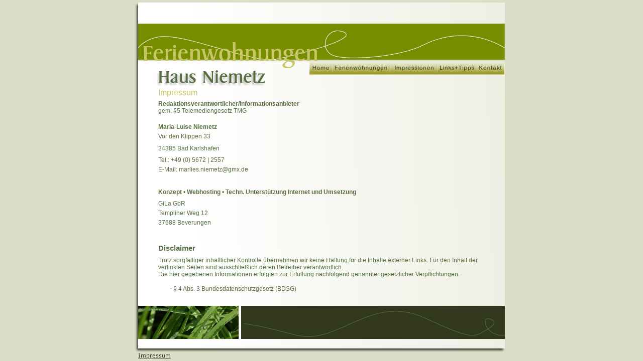

--- FILE ---
content_type: text/html
request_url: https://www.haus-niemetz.de/seite7.html
body_size: 4948
content:
<!DOCTYPE HTML PUBLIC "-//W3C//DTD HTML 4.01 Transitional//EN" "http://www.w3.org/TR/html4/loose.dtd">
<html lang="de">
<head>
<meta http-equiv="Content-Type" content="text/html; charset=UTF-8">
<title>Impressum</title>
<meta name="Generator" content="Serif WebPlus X6">
<meta name="viewport" content="width=750">
<style type="text/css">
body{margin:0;padding:0;}
*{filter:inherit;}
.Normal-P
{
    margin:7.0px 0.0px 16.0px 0.0px; text-align:left; font-weight:400;
}
.Normal-P-P0
{
    margin:7.0px 0.0px 7.0px 0.0px; text-align:left; font-weight:400;
}
.Normal-P-P1
{
    margin:32.0px 0.0px 8.0px 0.0px; text-align:left; font-weight:400;
}
.List-Paragraph-P
{
    margin:0.0px 0.0px 13.0px 48.0px; text-align:left; font-weight:400; text-indent:-24.0px;
}
.Normal-C
{
    font-family:"Verdana", sans-serif; color:#c8c665; font-size:16.0px; line-height:1.13em;
}
.Normal-C-C0
{
    font-family:"Verdana", sans-serif; font-weight:700; color:#566e3f; font-size:12.0px; line-height:1.17em;
}
.Normal-C-C1
{
    font-family:"Verdana", sans-serif; color:#566e3f; font-size:12.0px; line-height:1.17em;
}
.Normal-C-C2
{
    font-family:"Verdana", sans-serif; font-weight:700; color:#566e3f; font-size:12.0px; line-height:19.0px;
}
.Normal-C-C3
{
    font-family:"Verdana", sans-serif; color:#566e3f; font-size:12.0px; line-height:19.0px;
}
.heading-2-C
{
    font-family:"Verdana", sans-serif; font-weight:700; color:#566e3f; font-size:12.0px; line-height:1.17em;
}
.heading-2-C-C0
{
    font-family:"Verdana", sans-serif; color:#566e3f; font-size:12.0px; line-height:1.17em;
}
.Normal-C-C4
{
    font-family:"Verdana", sans-serif; font-weight:700; color:#566e3f; font-size:15.0px; line-height:1.20em;
}
.List-Paragraph-C
{
    font-family:"Symbol", serif; color:#566e3f; font-size:12.0px; line-height:1.42em;
}
.List-Paragraph-C-C0
{
    font-family:"Verdana", sans-serif; color:#566e3f; font-size:12.0px; line-height:1.33em;
}
.Placeholder-C
{
    font-family:"Verdana", sans-serif; color:#566e3f; font-size:12.0px; line-height:19.0px;
}
</style>
<script type="text/javascript" src="wpscripts/jspngfix.js"></script>
<link rel="stylesheet" href="wpscripts/wpstyles.css" type="text/css"><script type="text/javascript">
var blankSrc = "wpscripts/blank.gif";
</script>
<script type="text/javascript" src="wpscripts/jsRollover.js"></script>
<script type="text/javascript">
PPImgInit('nav_2_1','wpimages/wp8990fea2_06.png','wpimages/wp45a90bb8_06.png','','',0,0);
PPImgInit('nav_2_2','wpimages/wp0611abfb_06.png','wpimages/wp1b58ca15_06.png','','',0,0);
PPImgInit('nav_2_3','wpimages/wp9ecb6fbf_06.png','wpimages/wpd9c105c8_06.png','','',0,0);
PPImgInit('nav_2_4','wpimages/wp4d6fbc4f_06.png','wpimages/wp93376528_06.png','','',0,0);
PPImgInit('nav_2_5','wpimages/wp9e7fded2_06.png','wpimages/wpacdb5a40_06.png','','',0,0);

</script>
</head>

<body text="#000000" style="background:#dddec7; height:720px;">
<div style="background-color:#dddec7;margin-left:auto;margin-right:auto;position:relative;width:750px;height:720px;">
<img src="wpimages/wp275f25e5_06.png" border="0" width="740" height="700" id="crv_1" alt="" onload="OnLoadPngFix()" style="position:absolute;left:2px;top:3px;">
<map id="map0" name="map0">
    <area shape="rect" coords="0,1,66,15" href="seite7.html" alt="">
</map>
<img src="wpimages/wp1ef971f0_06.png" border="0" width="69" height="14" id="art_7" title="" alt="Impressum&#10;" onload="OnLoadPngFix()" usemap="#map0" style="position:absolute;left:10px;top:702px;">
<a href="index.html" onmouseout="PPImgAction('out','nav_2_1')" onmouseover="PPImgAction('over','nav_2_1')" title="Home"><img src="wpimages/wp8990fea2_06.png" border="0" width="46" height="30" id="nav_2_1" name="nav_2_1" title="" alt="Home." onload="OnLoadPngFix()" style="position:absolute;left:351px;top:119px;"></a>
<a href="seite2.html" onmouseout="PPImgAction('out','nav_2_2')" onmouseover="PPImgAction('over','nav_2_2')" title="Ferienwohnungen"><img src="wpimages/wp0611abfb_06.png" border="0" width="114" height="30" id="nav_2_2" name="nav_2_2" title="" alt="Ferienwohnungen." onload="OnLoadPngFix()" style="position:absolute;left:397px;top:119px;"></a>
<a href="seite2aa.html" onmouseout="PPImgAction('out','nav_2_3')" onmouseover="PPImgAction('over','nav_2_3')" title=" Impressionen"><img src="wpimages/wp9ecb6fbf_06.png" border="0" width="94" height="30" id="nav_2_3" name="nav_2_3" title="" alt=" Impressionen." onload="OnLoadPngFix()" style="position:absolute;left:511px;top:119px;"></a>
<a href="seite2a.html" onmouseout="PPImgAction('out','nav_2_4')" onmouseover="PPImgAction('over','nav_2_4')" title="Links+Tipps"><img src="wpimages/wp4d6fbc4f_06.png" border="0" width="80" height="30" id="nav_2_4" name="nav_2_4" title="" alt="Links+Tipps." onload="OnLoadPngFix()" style="position:absolute;left:605px;top:119px;"></a>
<a href="seite4.html" onmouseout="PPImgAction('out','nav_2_5')" onmouseover="PPImgAction('over','nav_2_5')" title="Kontakt"><img src="wpimages/wp9e7fded2_06.png" border="0" width="55" height="30" id="nav_2_5" name="nav_2_5" title="" alt="Kontakt." onload="OnLoadPngFix()" style="position:absolute;left:684px;top:119px;"></a>
<img src="wpimages/wp75e7acf4_06.png" border="0" width="241" height="61" id="art_104" title="" alt="Haus Niemetz&#10;" onload="OnLoadPngFix()" style="position:absolute;left:41px;top:125px;">
<img src="wpimages/wp8a40be9f_06.png" border="0" width="730" height="3" id="crv_3" alt="" onload="OnLoadPngFix()" style="position:absolute;left:10px;top:119px;">
<img src="wpimages/wp43019859_06.png" border="0" width="347" height="86" id="grp_2" alt="" onload="OnLoadPngFix()" style="position:absolute;left:20px;top:84px;">
<img src="wpimages/wp2cecac2f_06.png" border="0" width="525" height="66" id="crv_2" alt="" onload="OnLoadPngFix()" style="position:absolute;left:215px;top:610px;">
<div id="art_3" style="position:absolute;left:50px;top:176px;width:91px;height:18px;white-space:nowrap;">
    <div class="Wp-Normal-P">
        <span class="Normal-C">Impressum</span></div>
</div>
<div id="txt_3" style="position:absolute;left:50px;top:200px;width:680px;height:400px;overflow:auto;">
<p class="Normal-P" style="margin-top:0px"><span class="Normal-C-C0">Redaktionsverantwortlicher/Informationsanbieter</span><span class="Normal-C-C1"><br>gem. §5 Telemediengesetz TMG</span></p>
<p class="Wp-Normal-P"><span class="Normal-C-C2">Maria-Luise Niemetz</span></p>
<p class="Wp-Normal-P"><span class="Normal-C-C3">Vor den Klippen 33</span></p>
<p class="Normal-P-P0"><span class="Normal-C-C1">34385 Bad Karlshafen</span></p>
<p class="Wp-Normal-P"><span class="Normal-C-C3">Tel.: +49 (0) 5672 | 2557</span></p>
<p class="Wp-Normal-P"><span class="Normal-C-C3">E-Mail: marlies.niemetz@gmx.de</span></p>
<p class="Wp-heading-2-P"><span class="heading-2-C"><br></span></p>
<p class="Wp-heading-2-P"><span class="heading-2-C">Konzept </span><span class="heading-2-C-C0">•</span><span class="heading-2-C"> Webhosting </span><span class="heading-2-C-C0">•</span><span class="heading-2-C"> Techn. Unterstützung Internet und Umsetzung</span></p>
<p class="Wp-Normal-P"><span class="Normal-C-C3">GiLa GbR</span></p>
<p class="Wp-Normal-P"><span class="Normal-C-C3">Templiner Weg 12</span></p>
<p class="Wp-Normal-P"><span class="Normal-C-C3">37688 Beverungen</span></p>
<p class="Normal-P-P1"><span class="Normal-C-C4">Disclaimer</span></p>
<p class="Wp-Normal-P"><span class="Normal-C-C1">Trotz sorgfältiger inhaltlicher Kontrolle übernehmen wir keine Haftung für die Inhalte
    externer Links. Für den Inhalt der verlinkten Seiten sind ausschließlich deren Betreiber
    verantwortlich. </span></p>
<p class="Wp-Normal-P"><span class="Normal-C-C1">Die hier gegebenen Informationen erfolgten zur Erfüllung nachfolgend genannter gesetzlicher
    Verpflichtungen:</span></p>
<p class="Wp-Normal-P"><span class="Normal-C-C1"><br></span></p>
<p class="List-Paragraph-P"><span class="List-Paragraph-C">· </span><span class="List-Paragraph-C-C0">§ 4 Abs. 3 Bundesdatenschutzgesetz (BDSG)</span></p>
<p class="List-Paragraph-P"><span class="List-Paragraph-C">· </span><span class="List-Paragraph-C-C0">§ 5 und § 6&nbsp;Telemediengesetz (TMG)</span></p>
<p class="List-Paragraph-P"><span class="List-Paragraph-C">· </span><span class="List-Paragraph-C-C0">§ 312c Bürgerliches Gesetzbuch (BGB)</span></p>
<p class="List-Paragraph-P"><span class="List-Paragraph-C">· </span><span class="List-Paragraph-C-C0">§ 1 BGB-Informationspflichten-Verordnung (BGB-InfoV)</span></p>
<p class="Normal-P-P1"><span class="Normal-C-C4">Haftungsausschluss</span></p>
<p class="Normal-P-P1"><span class="Normal-C-C0">[</span><span class="Normal-C-C1">Inhalte des Onlineangebotes</span><span class="Normal-C-C0">]</span></p>
<p class="Wp-Normal-P"><span class="Normal-C-C1">Der Inhalt dieser Seiten wurde sorgfältig überprüft und bearbeitet. Der Autor übernimmt
    jedoch keine Gewähr für die Aktualität, Richtigkeit, Vollständigkeit oder Qualität
    der bereitgestellten Informationen.</span></p>
<p class="Wp-Normal-P"><span class="Normal-C-C1">Haftungsansprüche gegen den Autor, die sich auf Schäden materieller und/oder ideeller
    Art beziehen, welche durch die Nutzung oder Nichtnutzung der dargebotenen Informationen
    oder durch fehlerhafte und unvollständige Informationen verursacht wurden, sind grundsätzlich
    ausgeschlossen, sofern seitens des Autors kein nachweislich vorsätzliches oder grob
    fahrlässiges Verschulden vorliegt.</span></p>
<p class="Wp-Normal-P"><span class="Normal-C-C1">Alle Angebote sind freibleibend und unverbindlich. Der Autor behält es sich ausdrücklich
    vor, Teile der Seiten oder das gesamte Angebot ohne gesonderte Ankündigung zu verändern,
    zu ergänzen, zu löschen oder die Veröffentlichung zeitweise oder endgültig einzustellen.
    </span></p>
<p class="Normal-P-P1"><span class="Normal-C-C0">[Links &amp; Verweise]</span></p>
<p class="Wp-Normal-P"><span class="Normal-C-C1">Bei &quot;Links&quot; handelt es sich stets um dynamische (direkte oder indirekte) Verweisungen
    auf fremde Internetseiten, die außerhalb des Verantwortungsbereiches des Autors liegen,
    würde eine Haftungsverpflichtung ausschließlich in dem Fall in Kraft treten, in dem
    der Autor von den Inhalten Kenntnis hat und es ihm technisch möglich und zumutbar
    wäre, die Nutzung im Falle rechtswidriger Inhalte zu verhindern. </span></p>
<p class="Wp-Normal-P"><span class="Normal-C-C1">Der Autor erklärt hiermit ausdrücklich, dass zum Zeitpunkt der Linksetzung keine
    rechtswidrigen Inhalte auf den zu verlinkenden Seiten erkennbar waren. Auf die aktuelle
    und zukünftige Gestaltung, die Inhalte oder die Urheberschaft der gelinkten/verknüpften
    Seiten hat der Autor keinerlei Einfluss. Deshalb distanziert er sich hiermit ausdrücklich
    von allen Inhalten aller gelinkten/verknüpften Seiten, die nach der Linksetzung verändert
    wurden. Diese Feststellung gilt für alle innerhalb des eigenen Internetangebotes
    gesetzten Links und Verweise sowie für Fremdeinträge in vom Autor ggf. eingerichteten
    Gästebüchern, Diskussionsforen und Mailinglisten. Für illegale, fehlerhafte oder
    unvollständige Inhalte und insbesondere für Schäden, die aus der Nutzung oder Nichtnutzung
    solcherart dargebotener Informationen entstehen, haftet allein der Anbieter der Seite,
    auf welche verwiesen wurde, nicht derjenige, der über Links auf die jeweilige Veröffentlichung
    lediglich verweist. </span></p>
<p class="Normal-P-P1"><span class="Normal-C-C0">[Datenschutz]</span></p>
<p class="Wp-Normal-P"><span class="Normal-C-C1">Sofern innerhalb des Internetangebotes die Möglichkeit zur Eingabe persönlicher oder
    geschäftlicher Daten (E-Mail-Adressen, Namen, Anschriften, etc. ) besteht, so erfolgt
    die Preisgabe dieser Daten seitens des Nutzers auf ausdrücklich freiwilliger Basis.
    </span></p>
<p class="Wp-Normal-P"><span class="Normal-C-C1">Alle Angaben, die Sie machen, wenn Sie in Dialog mit uns treten, werden streng vertraulich
    behandelt, diese gilt auch für die Übersendung von Unterlagen. Eine Weitergabe an
    Dritte ist ausgeschlossen.</span></p>
<p class="Wp-Normal-P"><span class="Normal-C-C1">Die Inanspruchnahme und Bezahlung aller angebotenen Dienste ist – soweit technisch
    möglich und zumutbar – auch ohne Angabe solcher Daten bzw. unter Angabe anonymisierter
    Daten oder eines Pseudonyms gestattet. Die Nutzung der im Rahmen des Impressums oder
    vergleichbarer Angaben veröffentlichten Kontaktdaten wie Postanschriften, Telefon-
    und Faxnummern sowie E-Mail-Adressen durch Dritte zur Übersendung von nicht ausdrücklich
    angeforderten Informationen ist nicht gestattet. Rechtliche Schritte gegen die Versender
    von sogenannten Spam-Mails bei Verstößen gegen dieses Verbot sind ausdrücklich vorbehalten.
    </span></p>
<p class="Normal-P-P1"><span class="Normal-C-C0">[Urheber- und Kennzeichenrecht]</span></p>
<p class="Wp-Normal-P"><span class="Normal-C-C1">Der Autor ist bestrebt, in allen Publikationen geltende Urheberrechte zu beachten.
    Sollte es trotzdem zu einer Urheberrechtsverletzung kommen, wird der Autor das entsprechende
    Objekt nach Benachrichtigung aus ihrer Publikation entfernen bzw. mit dem entsprechenden
    Urheberrecht kenntlich machen.</span></p>
<p class="Wp-Normal-P"><span class="Normal-C-C1">Alle auf dieser Website angebotenen Inhalte sind urheberrechtlich geschützt. Alle
    innerhalb des Internetangebotes genannten und ggf. durch Dritte geschützten Marken-
    und Warenzeichen unterliegen uneingeschränkt den Bestimmungen des jeweils gültigen
    Kennzeichenrechts und den Besitzrechten der jeweiligen eingetragenen Eigentümer.
    </span></p>
<p class="Wp-Normal-P"><span class="Normal-C-C1">Allein aufgrund der bloßen Nennung ist nicht der Schluss zu ziehen, dass Markenzeichen
    nicht durch Rechte Dritter geschützt sind! </span></p>
<p class="Wp-Normal-P"><span class="Normal-C-C1">Das Copyright für veröffentlichte, vom Autor selbst erstellte Objekte bleibt allein
    beim Autor der Seiten. Eine Vervielfältigung, Speicherung oder Verwendung solcher
    Grafiken, Tondokumente, Videosequenzen und Texte in anderen elektronischen oder gedruckten
    Publikationen ist ohne ausdrückliche Zustimmung des Autors nicht gestattet. </span></p>
<p class="Normal-P-P1"><span class="Normal-C-C0">[Rechtswirksamkeit dieses Haftungsausschlusses]</span></p>
<p class="Wp-Normal-P"><span class="Normal-C-C1">Dieser Haftungsausschluss ist als Teil des Internetangebotes zu betrachten, von dem
    aus auf diese Seite verwiesen wurde. Sofern Teile oder einzelne Formulierungen dieses
    Textes der geltenden Rechtslage nicht, nicht mehr oder nicht vollständig entsprechen
    sollten, bleiben die übrigen Teile des Dokumentes in ihrem Inhalt und ihrer Gültigkeit
    hiervon unberührt.</span></p>
<p class="Normal-P-P1"><span class="Normal-C-C0">[Viren]</span></p>
<p class="Wp-Normal-P"><span class="Normal-C-C1">Der Autor gibt keine Garantie für die Virenfreiheit von downloadbaren Elementen von
    dieser Seite. Für Schäden die durch, mit und vom Download oder durch den Gebrauch
    der zum Download stehenden Dateien entstehen übernimmt der Autor der Seiten keinerlei
    Haftung.</span></p>
<p class="Wp-Normal-P"><span class="Placeholder-C"><br></span></p>
</div>
<img src="wpimages/wpa82a679c_05_06.jpg" border="0" width="200" height="66" id="pic_39" alt="" style="position:absolute;left:10px;top:610px;">

<table id="nav_2_1M" style="visibility:hidden;"><tbody>
</tbody></table>
<table id="nav_2_2M" style="visibility:hidden;"><tbody>
<tr><td><a href="seite6.html" title="">Fotogalerie FeWo 1</a></td></tr>
<tr><td><a href="seite61.html" title="">Grundriss FeWo 1</a></td></tr>
<tr><td><a href="seite60.html" title="">Fotogalerie FeWo 2</a></td></tr>
<tr><td><a href="seite62.html" title="">Grundriss FeWo 2</a></td></tr>
</tbody></table>
<table id="nav_2_3M" style="visibility:hidden;"><tbody>
<tr><td><a href="seite2aaaa.html" title="">Sommer Impressionen</a></td></tr>
<tr><td><a href="seite2aaaaa.html" title="">Winter Impressionen</a></td></tr>
</tbody></table>
<table id="nav_2_4M" style="visibility:hidden;"><tbody>
</tbody></table>
<table id="nav_2_5M" style="visibility:hidden;"><tbody>
</tbody></table>
<script type="text/javascript" src="wpscripts/jsMenu.js"></script>
<script type="text/javascript">
wpmenustack.setRollovers([['nav_2_1','nav_2_1M',{"m_vertical":true}],['nav_2_2','nav_2_2M',{"m_vertical":true}],['nav_2_3','nav_2_3M',{"m_vertical":true}],['nav_2_4','nav_2_4M',{"m_vertical":true}],['nav_2_5','nav_2_5M',{"m_vertical":true}]]);
wpmenustack.setMenus(['nav_2_1M','nav_2_2M','nav_2_3M','nav_2_4M','nav_2_5M'],{"m_fade":false,"m_hOffset":0,"m_xOffset":0,"m_yOffset":0,"m_menuStyle":{"border":'1px solid #32381d'},"m_rowStyle":{"border":'0px none'},"m_linkNormalStyle":{"fontSize":'12px',"fontFamily":'Arial,sans-serif',"textAlign":'left',"color":'#32381d',"backgroundColor":'#95931e',"fontWeight":'normal',"textDecoration":'none',"fontStyle":'normal'},"m_linkRolloverStyle":{"color":'#95931e',"backgroundColor":'#32381d',"textDecoration":'none'},"m_linkPopupStyle":{"backgroundImage":'url(wpimages/wpa443f611.gif)'},"m_linkRolloverPopupStyle":{"backgroundImage":'url(wpimages/wp80e5bc8c.gif)'}});
</script>
</div>
</body>
</html>

--- FILE ---
content_type: text/css
request_url: https://www.haus-niemetz.de/wpscripts/wpstyles.css
body_size: 237
content:
a:link {color:#32381d;}
a:visited {color:#566e3f;}
a:hover {color:#32381d;}
a:active {color:#32381d;}
.Wp-List-Paragraph-P
{
    margin:0.0px 0.0px 13.0px 48.0px; text-align:left; font-weight:400;
}
.Wp-Normal-P
{
    margin:0.0px 0.0px 0.0px 0.0px; text-align:left; font-weight:400;
}
.Wp-heading-2-P
{
    margin:7.0px 0.0px 7.0px 0.0px; text-align:left; font-weight:400;
}
.Wp-Platzhalter-C
{
    font-family:"Verdana", sans-serif; color:#566e3f;
}
.Wp-Standard-Absatzschriftart-C
{
    font-family:"Verdana", sans-serif; color:#566e3f;
}
.Wp-placeholder-c-C
{
    font-family:"Verdana", sans-serif; color:#566e3f;
}

--- FILE ---
content_type: application/javascript
request_url: https://www.haus-niemetz.de/wpscripts/jsRollover.js
body_size: 676
content:
rolls = []; numRolls=0;

function PPFindObj(n, d)
{
	var p,i,x;
	if( !d ) { d=document; } 
	if((p=n.indexOf("?"))>0&&parent.frames.length) { d=parent.frames[n.substring(p+1)].document; n=n.substring(0,p); }
	if( !(x=d[n])&&d.all ) { x=d.all[n]; } 
	for( i=0;!x&&i<d.forms.length;i++ ) { x=d.forms[i][n]; }
	for( i=0;!x&&d.layers&&i<d.layers.length;i++ ) { x=PPFindObj(n,d.layers[i].document); } 
	return x;
}

function PPImgFind(name) {
	if (document.images) {
		for(var i=0;i<numRolls;i++) {
			if( name == rolls[i].name ) {
				return rolls[i]; 
			}
		}
	}
	return null;
}

function PPImgAction( action, name, roll ) {
	if( !roll ) { 
		roll = PPImgFind(name);
	}
	var obj = PPFindObj(name);
	if (roll && obj) {
		if( action == 'over' ) { obj.src = roll.down ? roll.imgDownOver.src : roll.imgOver.src; }
		else if( action == 'out' ) { 
			obj.src = roll.down ? (roll.radio ? roll.imgDown.src : roll.imgNormal.src) : roll.imgNormal.src;
			if(!roll.radio) { roll.down = false;} 
		}
		else if( action == 'down') {
			roll.down = true; PPImgAction('over',name,roll);
			if( roll.radio ) {
				for( var i=0;i<numRolls;i++ ) {
					if( rolls[i].radio && rolls[i].name != name ) { 
						rolls[i].down=false; PPImgAction('out',rolls[i].name,rolls[i]);
					}
				}
			}
		}
		else if(action =='up') { if(!roll.radio) {roll.down = false; PPImgAction('over',name,roll);}}
	}
}

function PPImg( name,normal,over,down,downover,initDown,radio ) {
	this.name = name;
	this.imgNormal = new Image(); this.imgNormal.src	= normal; 
	this.imgOver = new Image(); this.imgOver.src	= over; 
	this.imgDown = new Image(); this.imgDown.src	= down; 
	this.imgDownOver = new Image(); this.imgDownOver.src = downover; 
	this.down = initDown; this.over = false; this.radio = radio;
}

function PPImgInit( name,normal,over,down,downover,initDown,radio ) {
	if (document.images) {
		rolls[numRolls++] = new PPImg(name,normal,over,down,downover,initDown,radio);
	}
}
